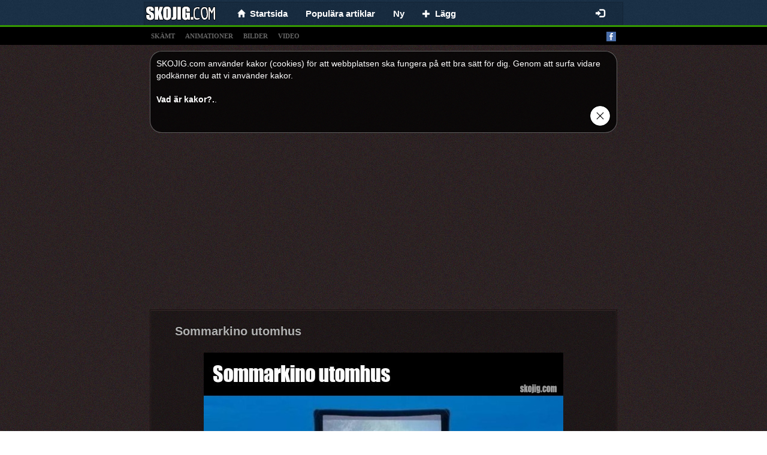

--- FILE ---
content_type: text/html;charset=UTF-8
request_url: https://skojig.com/28571/sommarkino-utomhus
body_size: 4622
content:
<!DOCTYPE html>
<html xmlns="http://www.w3.org/1999/xhtml">

<head>
  <title>Sommarkino utomhus - Skämt och de bästa roliga bilderna!</title>
  <meta name="description" content="Roliga skämt, roliga historier, snuskiga skämt, sms skämt och massor mer. Vi ger dig ett gott skratt när du behöver det, välkommen!"/>
  <meta property="og:type" content="article"/>
  <meta property="og:url" content="https://skojig.com/28571/sommarkino-utomhus"/>
  <meta property="og:title" content="Sommarkino utomhus"/>
  <meta property="og:image" content="https://skojig.com/img/mini/20200703/WBX/20200703.jpg"/>
  <meta property="og:description"/>
  <link rel="canonical" href="https://skojig.com/28571/sommarkino-utomhus"/>
  <link rel="image_src" type="image/jpeg" href="https://skojig.com/img/mini/20200703/WBX/20200703.jpg"/>
  
  <meta name="viewport" content="width=device-width, initial-scale=1.0"/>
  <meta name="robots" content="INDEX, FOLLOW"/>
  <meta http-equiv="X-UA-Compatible" content="IE=edge"/>
  <meta http-equiv="content-type" content="text/html;charset=utf-8"/>
  <meta http-equiv="Expires" content="0"/>
  <meta http-equiv="Cache-Control" content="no-store, no-cache, must-revalidate,max-age=0, no-cache"/>
  <meta http-equiv="Cache-Control" content="post-check=0, pre-check=0"/>
  <meta http-equiv="Pragma" content="no-cache"/>
  <meta name="_csrf" content="7303f1b8-1aa6-49b9-8eb5-2e23e2a491b3"/>
  <meta name="_csrf_header" content="X-CSRF-TOKEN"/>
  <meta name="p:domain_verify" content="464c135374ca9c2e50f678134720912b"/>
  <link rel="shortcut icon" type="image/x-icon" href="/favicon.ico?">
  
  
  <!-- Global site tag (gtag.js) - Google Analytics -->
  <script async src="https://www.googletagmanager.com/gtag/js?id=UA-69987403-1"></script>
  <script>
    window.dataLayer = window.dataLayer || [];
    function gtag(){dataLayer.push(arguments);}
    gtag('js', new Date());

    gtag('config', 'UA-69987403-1');
  </script>


  
  
  
    <link rel="stylesheet" media="screen" href="/resources/css/pack.min.css?v=15"/>
  

</head>
<body>

  <nav class="navbar navbar-default navbar-fixed-top" style="-webkit-transform: translateZ(0);">
    <div class="container container-xs limit-container" style="background: none; background: rgba(0,0,0,0.1); border: solid 1px rgba(0,0,0,0.15); border-bottom: 0; padding-left: 10px;">
        <div class="navbar-header" style="margin: 0">
          <button type="button" class="navbar-toggle collapsed" data-toggle="collapse" data-target="#nv-col-men" aria-expanded="false">
            <span class="sr-only">Toggle navigation</span>
            <span class="icon-bar"></span>
            <span class="icon-bar"></span>
            <span class="icon-bar"></span>
          </button>
          <a class="navbar-brand brand-fix" href="/">
            <img class="img-responsive" src="/logo.png"/>
          </a>
          <div class="hidden-lg hidden-md hidden-sm" style="display: inline;">
            <div class="fb-like-lg-wrapper">
              <div class="fb-like" data-layout="button_count" data-colorscheme="dark" data-action="like" data-show-faces="true" data-share="false" data-size="large" data-href="https://www.facebook.com/Roliga-skämt-1233662186663212"></div>
            </div>
          </div>
        </div>
        <div class="collapse navbar-collapse" id="nv-col-men">
          <ul class="nav navbar-nav">
            <li>
              <a href="/"><span class="glyphicon glyphicon-home small"></span>&nbsp;&nbsp;<span>Startsida</span></a>
            </li>
            <li>
              <a href="/top">Populära artiklar</a>
            </li>
            <li>
              <a href="/ny">Ny</a>
            </li>
            <li>
              <a href="/panel/add-article"><span class="glyphicon glyphicon-plus small"> </span>&nbsp;&nbsp;<span>Lägg</span></a>
            </li>
          </ul>
          <ul class="hidden-xs nav navbar-nav navbar-right">
            <li>
              <div id="fb-like-top" class="fb-like" style="margin-top: 4px; margin-right: 10px" data-layout="button_count" data-colorscheme="dark" data-action="like" data-show-faces="true" data-share="false" data-size="large" data-href="https://www.facebook.com/Roliga-skämt-1233662186663212"></div>
            </li>
          </ul>

          <ul class="hidden-sm nav navbar-nav navbar-right">
            
              <li>
                <a href="/login"><span class="glyphicon glyphicon-log-in"></span></a>
              </li>
              
            
            
          </ul>
        </div>
      </div>
  </nav>

<div class="submenu" style="text-align: left">
  <div class="container limit-container">
    <a class="tag-link" href="/t/skamt">skämt</a>
    <a class="tag-link" href="/t/animationer">animationer</a>
    <a class="tag-link" href="/t/foton">bilder</a>
    <a class="tag-link" href="/t/video">video</a>
    <a style="float: right" target="_blank" href="https://www.facebook.com/Roliga-skämt-1233662186663212"><img alt="facebook_fanpage"  src="/resources/images/facebook.png"/></a></div>
</div>
<div class="container">
  
  

  
  <div class="center-block articles-container cookies_info">
    <div>
      <span>SKOJIG.com använder kakor (cookies) för att webbplatsen ska fungera på ett bra sätt för dig. Genom att surfa vidare godkänner du att vi använder kakor.</span><br></br><a target="_blank" href="http://europa.eu/cookies/index_se.htm">Vad är kakor?.</a>.
    </div>
    <div class="text-right"><a href="#" id="cookies_ok"><img style="height: 35px" src="/resources/images/closeButton1.png"/></a></div>
  </div>

</div>
<div class="container" style="padding: 0px">
  
    
		
		
		
		
			<div class="text-center" style="padding-top: 5px">
		<script async src="https://pagead2.googlesyndication.com/pagead/js/adsbygoogle.js"></script>
		
		<ins class="adsbygoogle"
				style="display:block"
				data-ad-client="ca-pub-9227058625020637"
				data-ad-slot="4897189332"
				data-ad-format="auto"
				data-full-width-responsive="true"></ins>
		<script>
      (adsbygoogle = window.adsbygoogle || []).push({});
		</script>
	</div>
		
	
  
  <div class="articles-container center-block">
    
  
  <div class="article-box">
    
    <div>
      <h2>
        
        <a href="/28571/sommarkino-utomhus">Sommarkino utomhus</a>
      </h2>
      <a id="linkToNext" href="/28525/varje-kvinnas-droem-ar-att-en-man" title="Varje kvinnas dröm ar att en man ...">«</a>
      <a id="linkToPrev" href="/28598/transportmaestare" title="Transportmästare">«</a>
    </div>
    
      <div>
        
          <div id="box-28571" class="image-box center-block">
            <a href="/28571/sommarkino-utomhus">
              <img class="center-block img-responsive img-main" title="Sommarkino utomhus"
                  src="/img/normal/20200703/WBX/20200703.jpg"/>
            </a>
            
              <div id="line-28571" class="line">
                <div class="bg"></div>
              </div>
            
            
          </div>
        
        
        
        
      </div>
    
    
      
  <div>
    
      <div style="min-height: 48px;">
        <div class="row info-row" style=" border-bottom: 1px solid #1b1010;">
          <div class="votes">
            <a class="vote-up vote" data-id="28571" data-action="up">Gilla </a>
            <a class="vote-down vote" data-id="28571" data-action="down">Gilla inte</a>
            <span id="votes-28571" class="upvotes">
        <strong>+ 5</strong>
              <!--<small class="count">(822)</small>-->
        </span>
            <div class="pull-right share-lg-box">
              <div class="btn-pinterest">
                  
                      
                      
                          <a href="https://se.pinterest.com/pin/create/button/?url=https://skojig.com/28571/sommarkino-utomhus&amp;media=https://skojig.com/img/normal/20200703/WBX/20200703.jpg&amp;description=Sommarkino utomhus"
                             data-pin-lang="se"
                             data-pin-do="buttonBookmark" data-pin-tall="true"></a>
                      
                  
              </div>
              <div class="fb-share-button" href="https://skojig.com/28571/sommarkino-utomhus" data-layout="button_count" data-colorscheme="dark" data-action="like" data-share="true" data-show-faces="true" data-size="large"></div>
            </div>
          </div>
        </div>

        <div class="clearfix"></div>
        <div class="info info-row">
          <img src="/resources/images/avatar.png" alt="astrid2" class="avatar"/>
          <span data-published="202007070413" class="is-new-span label col-form-label-sm label-default hidden">NEW</span>
          <span class="hidden">added:</span>
          <span>07-07-2020 04:13</span> by
          <a href="#" class="" onclick="return false;">Astrid2</a>
          
            
              &nbsp;| <b>Tags</b>:
              
                <a class="tag-link-top" href="/roliga-bilder/vatten"><span class="font-weight-light">vatten</span></a>
              
                <a class="tag-link-top" href="/roliga-bilder/bio"><span class="font-weight-light">bio</span></a>
              
                <a class="tag-link-top" href="/roliga-bilder/avslappning"><span class="font-weight-light">avslappning</span></a>
              
            
          
          
        </div>
      </div>
    
    
  </div>

    
    
  </div>

  </div>
  
  <div class="articles-container center-block no-borders">
    <div class="btn-home">
      <div class="col-xs-6">
        <a href="/" class="btn btn-primary col-lg-12 btn-block" style="border:dashed 2px rgba(255,255,255,0.8)"><b>Bästa Humor</b><br/><span class="small hidden-xs"></span><span class="small">De bästa skämt</span></a>
      </div>
      <div class="col-xs-6">
        <a href="/ny" class="btn text-left btn-default btn-block sm" style="border:dashed 2px rgba(255,255,255,0.8)"><b>Nya bilder och skämt</b><br/><span class="glyphicon glyphicon-hand-right"></span> <span class="small">omodererad</span></a>
      </div>
    </div>
    <div class="clearfix"></div>
    
  </div>

  
    
		
		
		
			<div class="text-center" style="padding-bottom: 0px">
  <br/>
  <script async src="https://pagead2.googlesyndication.com/pagead/js/adsbygoogle.js"></script>
  
  <ins class="adsbygoogle"
      style="display:block"
      data-ad-client="ca-pub-9227058625020637"
      data-ad-slot="8672782812"
      data-ad-format="auto"
      data-full-width-responsive="true"></ins>
  <script>
    (adsbygoogle = window.adsbygoogle || []).push({});
  </script>
</div>
		
	
  

  

  
  
    <div class="articles-container center-block no-borders">
      <div class="col-xs-12 comments-section">
        <br/>
        <h4>
          <strong>Kommentarer</strong></h4>
        <div class="fb-comments"
            data-mobile="true" data-width="100%" data-numposts="5" data-colorscheme="dark"
            data-order-by="reverse_time"></div>
      </div>
    </div>
  


  
    

  <div class="articles-container center-block no-borders">
    <div class="text-center"><strong class="small">FANZONE</strong>
      <img alt="smile-faces" class="center-block no-borders" src="/resources/images/faces.png">
    </div>
    <div class="col-md-6 fanzone-box">
      <div class="fb-page" data-href="https://www.facebook.com/Roliga-skämt-1233662186663212" data-width="500" data-height="350" data-small-header="false" data-adapt-container-width="true" data-hide-cover="false" data-show-facepile="true">
        <blockquote cite="https://www.facebook.com/Roliga-skämt-1233662186663212" class="fb-xfbml-parse-ignore">
          <a href="https://www.facebook.com/Roliga-skämt-1233662186663212">SKOJIG.com - Massor med humor och skämt och vitsar. Roliga skämt. Roliga bilder, videos, skämt. Foton. Roliga Historier.</a>
        </blockquote>
      </div>
    </div>
    <div class="col-md-6 fanzone-box" style="overflow: hidden">
      <div id="pinterest-container">
        <a data-pin-do="embedUser" data-pin-board-width="354" data-pin-scale-height="184" data-pin-scale-width="100" href=""></a>
      </div>
    </div>
    <div class="clearfix"></div>
  </div>

  
  
    
<!--      <th:block th:replace="${'ads/'+@environment.getProperty('webcms.configuration.ads-dir')+'/stickyResponsiveAd'} :: stickyAd "></th:block>-->
    
  
  
  
  <div class="col-xs-12">
    <div class="footer text-center">Massor med humor och skämt och vitsar. <br/>Roliga skämt. Roliga bilder, videos, skämt. Foton. Roliga Historier.<br/>SKOJIG.COM © 2015  - 2026</div>
  </div>

  
  <script>
    window.fbAsyncInit = function() {
      FB.init({
        xfbml            : true,
        version          : 'v10.0'
      });
    };
  </script>
  <script async defer crossorigin="anonymous" src="https://connect.facebook.net/sv_SE/sdk.js"></script>
  <script>!function(f,a,g){var e,b=f.getElementsByTagName(a)[0],c=/^http:/.test(f.location)?"http":"https";if(!f.getElementById(g)){e=f.createElement(a);e.id=g;e.src=c+"://platform.twitter.com/widgets.js";b.parentNode.insertBefore(e,b)}}(document,"script","twitter-wjs");</script>
  <script type="text/javascript" async defer src="//assets.pinterest.com/js/pinit.js"></script>

</div>

  
  
    <script type="text/javascript" src="/resources/js/pack.min.js?v=1"></script>
    <script type="text/javascript" src="/resources/js/video.min.js"></script>
  
  

</body>
</html>


--- FILE ---
content_type: text/html; charset=utf-8
request_url: https://www.google.com/recaptcha/api2/aframe
body_size: 265
content:
<!DOCTYPE HTML><html><head><meta http-equiv="content-type" content="text/html; charset=UTF-8"></head><body><script nonce="W97h34QncQ9cJUwoaJfbkw">/** Anti-fraud and anti-abuse applications only. See google.com/recaptcha */ try{var clients={'sodar':'https://pagead2.googlesyndication.com/pagead/sodar?'};window.addEventListener("message",function(a){try{if(a.source===window.parent){var b=JSON.parse(a.data);var c=clients[b['id']];if(c){var d=document.createElement('img');d.src=c+b['params']+'&rc='+(localStorage.getItem("rc::a")?sessionStorage.getItem("rc::b"):"");window.document.body.appendChild(d);sessionStorage.setItem("rc::e",parseInt(sessionStorage.getItem("rc::e")||0)+1);localStorage.setItem("rc::h",'1768504536121');}}}catch(b){}});window.parent.postMessage("_grecaptcha_ready", "*");}catch(b){}</script></body></html>